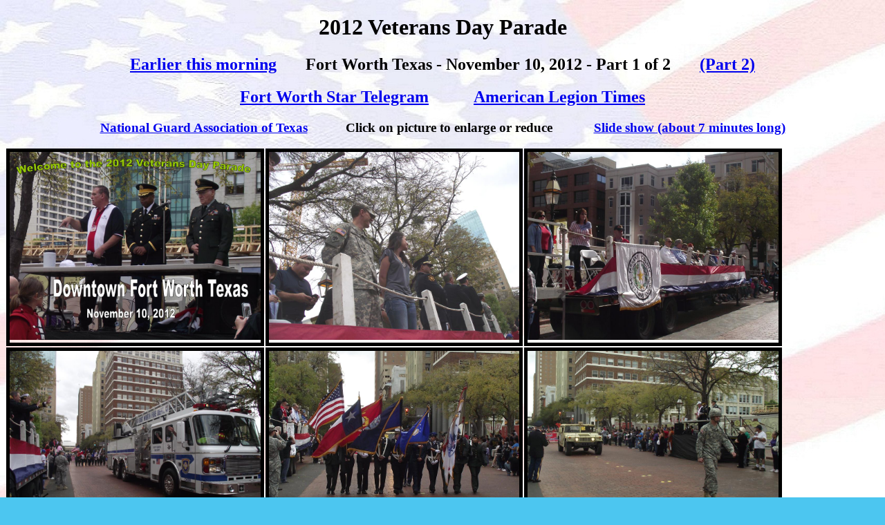

--- FILE ---
content_type: text/html
request_url: http://www.12dis.org/scrapbook/20121110vparade/
body_size: 2123
content:
<!DOCTYPE html PUBLIC "-//W3C//DTD XHTML 1.0 Strict//EN"
"http://www.w3.org/TR/xhtml1/DTD/xhtml1-strict.dtd">
<!--Page layout by Ken Cox-->
<html>
<head>
	<meta http-equiv="content-type" content="text/html; charset=UTF-8" />
	<meta http-equiv="X-UA-Compatible" content="IE=8" />
	<link rel="stylesheet" href="../../css/menu.css" type="text/css" media="screen" />

<script type="text/javascript" src="http://ajax.googleapis.com/ajax/libs/jquery/1.3.2/jquery.min.js"></script>
<script type="text/javascript" src="../../css/jquery.magnifier.js">
/***********************************************
* jQuery Image Magnify- (c) Dynamic Drive DHTML code library (www.dynamicdrive.com)
* This notice MUST stay intact for legal use
* Visit Dynamic Drive at http://www.dynamicdrive.com/ for this script and 100s more
***********************************************/
</script>

<style type="text/css">
body { color: black; background-color: rgb(76, 198, 240); background-image: url(../../img/flagback.jpg);background-attachment: fixed; background-repeat: repeat; text-align: center;}
div.img { margin: 1px; border: 5px solid; height: auto; width: auto; float: left; text-align: center;}	
div.prefooter {clear: left; font-family: Arial, Helvetica, sans-serif; font-size: 15px; width: 100%;}
div.footer{clear: left;width: 100%; border: outset; border-width: wide;background: black; text-align: center; font-family: Verdana, sans-serif;}
</style>
</head>
		<!--change next line to name to display in tab-->
<title>2012 Veterans Day Parade</title>
<body>
			<!--change next line to title on page-->
<h1>2012 Veterans Day Parade</h1>


<h2>
<a href="../20121110prep/home.html">Earlier this morning</a>
&nbsp;&nbsp;&nbsp;&nbsp;&nbsp;
Fort Worth Texas - November 10, 2012 - Part 1 of 2
&nbsp;&nbsp;&nbsp;&nbsp;&nbsp;
<a href="home2.html">(Part 2)</a>
</h2>

<h2>
<a target="_blank" href="http://www.star-telegram.com/2012/11/10/4404214/thousands-turn-out-for-fort-worths.html">Fort Worth Star Telegram</a>
&nbsp;&nbsp;&nbsp;&nbsp;&nbsp;&nbsp;&nbsp;&nbsp;&nbsp
<a target="_blank" href="http://www.txlegion.org/Files/times/legion_times1212.pdf">American Legion Times</a>
</h3>

<h3>
<a target="_blank" href="FWparade.pdf">National Guard Association of Texas</a>
&nbsp;&nbsp;&nbsp;&nbsp;&nbsp;&nbsp;&nbsp;&nbsp;&nbsp
Click on picture to enlarge or reduce
&nbsp;&nbsp;&nbsp;&nbsp;&nbsp;&nbsp;&nbsp;&nbsp;&nbsp;&nbsp
<a target="_blank" href="slideshow.html">Slide show (about 7 minutes long)</a>
</h3>


			<!--to display a name when curser over picture, insert between quotes-->

<div class="img">
 <img src="Slide1.JPG" title="" class="magnify" data-magnifyby="2.5" alt="Enlarge picture" height="272" /></a>
</div>

<div class="img">
 <img src="Slide2.JPG" title="" class="magnify" data-magnifyby="2.5" alt="Enlarge picture" height="272" /></a>
</div>

<div class="img">
 <img src="Slide3.JPG" title="" class="magnify" data-magnifyby="2.5" alt="Enlarge picture" height="272" /></a>
</div>

<div class="img">
 <img src="Slide4.JPG" title="" class="magnify" data-magnifyby="2.5" alt="Enlarge picture" height="272" /></a>
</div>

<div class="img">
 <img src="Slide5.JPG" title="" class="magnify" data-magnifyby="2.5" alt="Enlarge picture" height="272" /></a>
</div>

<div class="img">
 <img src="Slide6.JPG" title="" class="magnify" data-magnifyby="2.5" alt="Enlarge picture" height="272" /></a>
</div>

<div class="img">
 <img src="Slide7.JPG" title="" class="magnify" data-magnifyby="2.5" alt="Enlarge picture" height="272" /></a>
</div>

<div class="img">
 <img src="Slide8.JPG" title="" class="magnify" data-magnifyby="2.5" alt="Enlarge picture" height="272" /></a>
</div>

<div class="img">
 <img src="Slide9.JPG" title="" class="magnify" data-magnifyby="2.5" alt="Enlarge picture" height="272" /></a>
</div>

<div class="img">
 <img src="Slide10.JPG" title="" class="magnify" data-magnifyby="2.5" alt="Enlarge picture" height="272" /></a>
</div>

<div class="img">
 <img src="Slide11.JPG" title="" class="magnify" data-magnifyby="2.5" alt="Enlarge picture" height="272" /></a>
</div>

<div class="img">
 <img src="Slide12.JPG" title="" class="magnify" data-magnifyby="2.5" alt="Enlarge picture" height="272" /></a>
</div>

<div class="img">
 <img src="Slide13.JPG" title="" class="magnify" data-magnifyby="2.5" alt="Enlarge picture" height="272" /></a>
</div>

<div class="img">
 <img src="Slide14.JPG" title="" class="magnify" data-magnifyby="2.5" alt="Enlarge picture" height="272" /></a>
</div>

<div class="img">
 <img src="Slide15.JPG" title="" class="magnify" data-magnifyby="2.5" alt="Enlarge picture" height="272" /></a>
</div>

<div class="img">
 <img src="Slide16.JPG" title="" class="magnify" data-magnifyby="2.5" alt="Enlarge picture" height="272" /></a>
</div>

<div class="img">
 <img src="Slide17.JPG" title="" class="magnify" data-magnifyby="2.5" alt="Enlarge picture" height="272" /></a>
</div>

<div class="img">
 <img src="Slide18.JPG" title="" class="magnify" data-magnifyby="2.5" alt="Enlarge picture" height="272" /></a>
</div>

<div class="img">
 <img src="Slide19.JPG" title="" class="magnify" data-magnifyby="2.5" alt="Enlarge picture" height="272" /></a>
</div>

<div class="img">
 <img src="Slide20.JPG" title="" class="magnify" data-magnifyby="2.5" alt="Enlarge picture" height="272" /></a>
</div>

<div class="img">
 <img src="Slide21.JPG" title="" class="magnify" data-magnifyby="2.5" alt="Enlarge picture" height="272" /></a>
</div>

<div class="img">
 <img src="Slide22.JPG" title="" class="magnify" data-magnifyby="2.5" alt="Enlarge picture" height="272" /></a>
</div>

<div class="img">
 <img src="Slide23.JPG" title="" class="magnify" data-magnifyby="2.5" alt="Enlarge picture" height="272" /></a>
</div>

<div class="img">
 <img src="Slide24.JPG" title="" class="magnify" data-magnifyby="2.5" alt="Enlarge picture" height="272" /></a>
</div>

<div class="img">
 <img src="Slide25.JPG" title="" class="magnify" data-magnifyby="2.5" alt="Enlarge picture" height="272" /></a>
</div>

<div class="img">
 <img src="Slide26.JPG" title="" class="magnify" data-magnifyby="2.5" alt="Enlarge picture" height="272" /></a>
</div>

<div class="img">
 <img src="Slide27.JPG" title="" class="magnify" data-magnifyby="2.5" alt="Enlarge picture" height="272" /></a>
</div>

<div class="img">
 <img src="Slide28.JPG" title="" class="magnify" data-magnifyby="2.5" alt="Enlarge picture" height="272" /></a>
</div>

<div class="img">
 <img src="Slide29.JPG" title="" class="magnify" data-magnifyby="2.5" alt="Enlarge picture" height="272" /></a>
</div>

	<div class="img"> <img src="Slide
30.JPG" title="" class="magnify" data-magnifyby="2.5" alt="Enlarge picture" height="272" /></a></div>

	<div class="img"> <img src="Slide
31.JPG" title="" class="magnify" data-magnifyby="2.5" alt="Enlarge picture" height="272" /></a></div>

	<div class="img"> <img src="Slide
32.JPG" title="" class="magnify" data-magnifyby="2.5" alt="Enlarge picture" height="272" /></a></div>

	<div class="img"> <img src="Slide
33.JPG" title="" class="magnify" data-magnifyby="2.5" alt="Enlarge picture" height="272" /></a></div>

	<div class="img"> <img src="Slide
34.JPG" title="" class="magnify" data-magnifyby="2.5" alt="Enlarge picture" height="272" /></a></div>

	<div class="img"> <img src="Slide
35.JPG" title="" class="magnify" data-magnifyby="2.5" alt="Enlarge picture" height="272" /></a></div>

	<div class="img"> <img src="Slide
36.JPG" title="" class="magnify" data-magnifyby="2.5" alt="Enlarge picture" height="272" /></a></div>

	<div class="img"> <img src="Slide
37.JPG" title="" class="magnify" data-magnifyby="2.5" alt="Enlarge picture" height="272" /></a></div>

	<div class="img"> <img src="Slide
38.JPG" title="" class="magnify" data-magnifyby="2.5" alt="Enlarge picture" height="272" /></a></div>

	<div class="img"> <img src="Slide
39.JPG" title="" class="magnify" data-magnifyby="2.5" alt="Enlarge picture" height="272" /></a></div>

	<div class="img"> <img src="Slide
40.JPG" title="" class="magnify" data-magnifyby="2.5" alt="Enlarge picture" height="272" /></a></div>

	<div class="img"> <img src="Slide
41.JPG" title="" class="magnify" data-magnifyby="2.5" alt="Enlarge picture" height="272" /></a></div>

	<div class="img"> <img src="Slide
42.JPG" title="" class="magnify" data-magnifyby="2.5" alt="Enlarge picture" height="272" /></a></div>

	<div class="img"> <img src="Slide
43.JPG" title="" class="magnify" data-magnifyby="2.5" alt="Enlarge picture" height="272" /></a></div>

	<div class="img"> <img src="Slide
44.JPG" title="" class="magnify" data-magnifyby="2.5" alt="Enlarge picture" height="272" /></a></div>

	<div class="img"> <img src="Slide
45.JPG" title="" class="magnify" data-magnifyby="2.5" alt="Enlarge picture" height="272" /></a></div>

	<div class="img"> <img src="Slide
46.JPG" title="" class="magnify" data-magnifyby="2.5" alt="Enlarge picture" height="272" /></a></div>

	<div class="img"> <img src="Slide
47.JPG" title="" class="magnify" data-magnifyby="2.5" alt="Enlarge picture" height="272" /></a></div>

	<div class="img"> <img src="Slide
48.JPG" title="" class="magnify" data-magnifyby="2.5" alt="Enlarge picture" height="272" /></a></div>

	<div class="img"> <img src="Slide
49.JPG" title="" class="magnify" data-magnifyby="2.5" alt="Enlarge picture" height="272" /></a></div>

	<div class="img"> <img src="Slide
50.JPG" title="" class="magnify" data-magnifyby="2.5" alt="Enlarge picture" height="272" /></a></div>

	<div class="img"> <img src="Slide
51.JPG" title="" class="magnify" data-magnifyby="2.5" alt="Enlarge picture" height="272" /></a></div>

	<div class="img"> <img src="Slide
52.JPG" title="" class="magnify" data-magnifyby="2.5" alt="Enlarge picture" height="272" /></a></div>

	<div class="img"> <img src="Slide
53.JPG" title="" class="magnify" data-magnifyby="2.5" alt="Enlarge picture" height="272" /></a></div>

	<div class="img"> <img src="Slide
54.JPG" title="" class="magnify" data-magnifyby="2.5" alt="Enlarge picture" height="272" /></a></div>

	<div class="img"> <img src="Slide
55.JPG" title="" class="magnify" data-magnifyby="2.5" alt="Enlarge picture" height="272" /></a></div>

	<div class="img"> <img src="Slide
56.JPG" title="" class="magnify" data-magnifyby="2.5" alt="Enlarge picture" height="272" /></a></div>

	<div class="img"> <img src="Slide
57.JPG" title="" class="magnify" data-magnifyby="2.5" alt="Enlarge picture" height="272" /></a></div>

	<div class="img"> <img src="Slide
58.JPG" title="" class="magnify" data-magnifyby="2.5" alt="Enlarge picture" height="272" /></a></div>

	<div class="img"> <img src="Slide
59.JPG" title="" class="magnify" data-magnifyby="2.5" alt="Enlarge picture" height="272" /></a></div>

	<div class="img"> <img src="Slide
60.JPG" title="" class="magnify" data-magnifyby="2.5" alt="Enlarge picture" height="272" /></a></div>

	<div class="img"> <img src="Slide
61.JPG" title="" class="magnify" data-magnifyby="2.5" alt="Enlarge picture" height="272" /></a></div>

	<div class="img"> <img src="Slide
62.JPG" title="" class="magnify" data-magnifyby="2.5" alt="Enlarge picture" height="272" /></a></div>

	<div class="img"> <img src="Slide
63.JPG" title="" class="magnify" data-magnifyby="2.5" alt="Enlarge picture" height="272" /></a></div>

	<div class="img"> <img src="Slide
64.JPG" title="" class="magnify" data-magnifyby="2.5" alt="Enlarge picture" height="272" /></a></div>

	<div class="img"> <img src="Slide
65.JPG" title="" class="magnify" data-magnifyby="2.5" alt="Enlarge picture" height="272" /></a></div>



<!-------------------------------TEXT LINE ABOVE FOOTER------------------------------->
<div class="prefooter">

<h3>
<a href="home2.html">Keep going with Part 2 of 2</a>
</h3>
</div>	

<!-------------------------------TEXT LINE ABOVE FOOTER------------------------------->
<div class="prefooter">




<h3>These are original photographs supplied to or taken by the compiler of this album.
<br>Additional photos or Articles may be added or linked with permission.&nbsp;&nbsp;&nbsp;&nbsp; Articles or photos may be sent to the "suggestions" link below.</h3>
Still pictures by Ken Cox</h3>


</div>		<!--FOOTER-->
<div class="footer">
	<div id="menu">
<a href="http://www.12dis.org/scrapbook.html">Joint Operations scrapbook</a>&nbsp;&nbsp;&nbsp;&nbsp; 
&nbsp;&nbsp;&nbsp;&nbsp;&nbsp;&nbsp;||&nbsp;&nbsp;&nbsp;&nbsp;&nbsp;&nbsp;&nbsp;&nbsp;  
<a href="mailto:hub@txlegiondist12.org?subject=scrapbook">Errors - Suggestions - Additions - Links</a>
	</div>
</div>
<ADDRESS>
<CENTER>
    <FONT FACE="Arial">Additional photos or Articles may be added or linked with permission. Page last revised
  <!--NOEDIT-->
  <SCRIPT language="Javascript"><!--
document.write (document.lastModified)
//--></SCRIPT>
  <!--/NOEDIT-->
  </FONT>
</CENTER>
</ADDRESS>
</body>
</html>


--- FILE ---
content_type: text/css
request_url: http://www.12dis.org/css/menu.css
body_size: 428
content:

#menu{ font-family: Arial, Helvetica, sans-serif; font-size: 11px; font-weight:normal;
 color: #FFFFFF;background-color:none;
 margin-top: 0; margin-right: auto; margin-bottom: auto; margin-left: auto; padding-top: 6px; padding-bottom: 6px;}
#menu a{ color: #FFFFFF; font-size: 11px; text-decoration: none; font-family:Arial, Helvetica, sans-serif;}
#menu a:hover{ color: #fdc35e; font-size: 15px; text-decoration: underline;}
